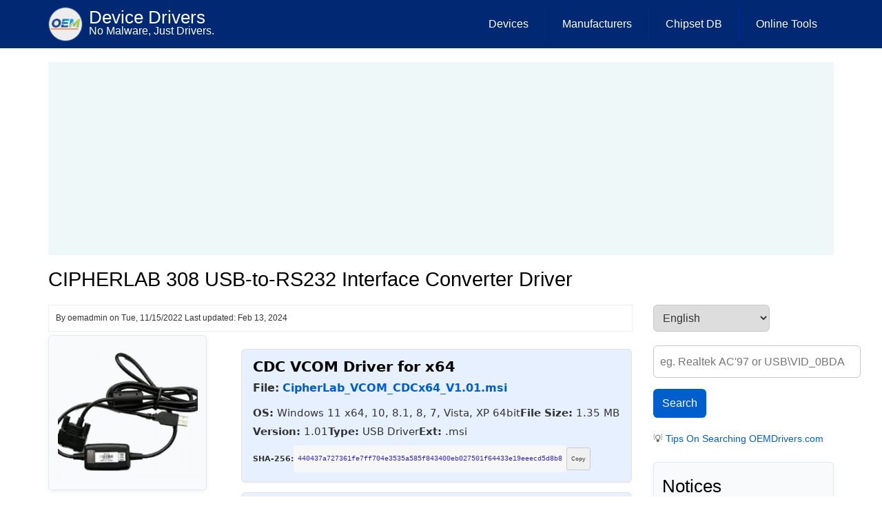

--- FILE ---
content_type: text/html; charset=UTF-8
request_url: https://oemdrivers.com/usb-cipherlab-308-usb-to-rs232
body_size: 9223
content:
<!DOCTYPE html>
<html lang="en" dir="ltr" prefix="og: https://ogp.me/ns#">
  <head>
    <meta charset="utf-8" />
<link rel="canonical" href="https://oemdrivers.com/usb-cipherlab-308-usb-to-rs232" />
<link rel="image_src" href="/sites/default/files/2022-11/usb-cipherlab-308-usb-to-rs232.webp" />
<meta property="og:image" content="http://oemdrivers.com/sites/default/files/2022-11/usb-cipherlab-308-usb-to-rs232.webp" />
<meta property="og:image:url" content="http://oemdrivers.com/sites/default/files/2022-11/usb-cipherlab-308-usb-to-rs232.webp" />
<meta name="MobileOptimized" content="width" />
<meta name="HandheldFriendly" content="true" />
<meta name="viewport" content="width=device-width, initial-scale=1.0" />
<link rel="icon" href="/sites/default/files/favicon3.ico" type="image/vnd.microsoft.icon" />
<link rel="alternate" hreflang="en" href="https://oemdrivers.com/usb-cipherlab-308-usb-to-rs232" />

    <title>CIPHERLAB 308 USB-to-RS232 Interface Converter Driver | Device Drivers</title>
    <link rel="stylesheet" media="all" href="/sites/default/files/css/css_emA7aqikOgHVm0BjYTEGNEeAKicacK3HXS1I74u4uK0.css?delta=0&amp;language=en&amp;theme=drupal8_zymphonies_theme&amp;include=eJx1jEsKwzAMBS_kRNvexvgjGlPJMpac4J6-aUqX2TwezDC5jxbo4d-T2ya1oHrbkBGiiKn10Fy-U54kMdCShJtUrKb3qnLoxliHOgpThvk4CmXsYIckIa-YrEj901w0yY59wlk-uWtCBL_8-v0LlfpSp1MNGWJQdHvBQ-HalSUPwg-Wrlha" />
<link rel="stylesheet" media="all" href="/sites/default/files/css/css_H6MSI-JhyTPBUTZOG7NIa37JcCPEtatn86tLNbjprF0.css?delta=1&amp;language=en&amp;theme=drupal8_zymphonies_theme&amp;include=eJx1jEsKwzAMBS_kRNvexvgjGlPJMpac4J6-aUqX2TwezDC5jxbo4d-T2ya1oHrbkBGiiKn10Fy-U54kMdCShJtUrKb3qnLoxliHOgpThvk4CmXsYIckIa-YrEj901w0yY59wlk-uWtCBL_8-v0LlfpSp1MNGWJQdHvBQ-HalSUPwg-Wrlha" />

    	
	<link rel="apple-touch-icon" sizes="180x180" href="/apple-touch-icon.png">
<link rel="icon" type="image/png" sizes="32x32" href="/favicon-32x32.png">
<link rel="icon" type="image/png" sizes="16x16" href="/favicon-16x16.png">
<link rel="manifest" href="/site.webmanifest">
  </head>
  <body onselectstart="return false" oncontextmenu="return false" class="path-node page-node-type-driver-page">
    <a href="#main-content" class="visually-hidden focusable skip-link">
      Skip to main content
    </a>
    
      <div class="dialog-off-canvas-main-canvas" data-off-canvas-main-canvas>
    

<!-- Header and Navbar -->
<header class="main-header">
  <nav class="navbar navbar-default" role="navigation">
    <div class="container">
      <div class="row">
      <div class="navbar-header col-md-3">
        <button type="button" class="navbar-toggle" data-toggle="collapse" data-target="#main-navigation">
          <span class="sr-only">Toggle navigation</span>
          <span class="icon-bar"></span>
          <span class="icon-bar"></span>
          <span class="icon-bar"></span>
        </button>
                    <div class="region region-header">
    <div id="block-drupal8-zymphonies-theme-branding" class="site-branding block block-system block-system-branding-block">
  
    
        <div class="brand logo">
      <a href="/" title="Home" rel="home" class="site-branding__logo">
        <img src="/sites/default/files/oemdl3-logo.png" alt="Home" />
      </a>
    </div>
        <div class="brand site-name">
              <div class="site-branding__name">
          <a href="/" title="Home" rel="home">Device Drivers</a>
        </div>
                    <div class="site-branding__slogan">No Malware, Just Drivers.</div>
          </div>
  </div>

  </div>

              </div>

      <!-- Navigation -->
      <div class="col-md-9">
                    <div class="region region-primary-menu">
    <nav role="navigation" aria-labelledby="block-drupal8-zymphonies-theme-main-menu-menu" id="block-drupal8-zymphonies-theme-main-menu">
            
  <h2 class="visually-hidden" id="block-drupal8-zymphonies-theme-main-menu-menu">Main Menu</h2>
  

        
              <ul class="sm menu-base-theme" id="main-menu"  class="menu nav navbar-nav">
                      <li>
        <a href="/devices" title="Drivers by Device" data-drupal-link-system-path="devices">Devices</a>
                  </li>
                  <li>
        <a href="/manufacturer" title="Drivers by Manufactures" data-drupal-link-system-path="manufacturer">Manufacturers</a>
                  </li>
                  <li>
        <a href="/chipset" title="Chipset Drivers" data-drupal-link-system-path="chipset">Chipset DB</a>
                  </li>
                  <li>
        <a href="/online-tools" title="Online Tools to Test Webcam, Sound, Keyboard and Microphone" data-drupal-link-system-path="node/7140">Online Tools</a>
                  </li>
        </ul>
  


  </nav>

  </div>

              
      </div>
      <!--End Navigation -->

      </div>
    </div>
  </nav>

  
</header>
<!--End Header & Navbar -->


<!--Highlighted-->
  <!--End Highlighted-->


<!-- Start Top Widget -->
<!--End Top Widget -->


<!-- Page Title -->
  <div id="page-title">
    <div id="page-title-inner">
      <!-- start: Container -->
      <div class="container">
          <div class="region region-page-title">
    <div id="block-oemdriversabovecontent" class="block block-block-content block-block-contenta432246a-60a8-4730-9aed-27bc4c7bf924">
  
    
      
            <div class="field field--name-body field--type-text-with-summary field--label-hidden field__item"><div class="custom-block-728-280">
<script async src="https://pagead2.googlesyndication.com/pagead/js/adsbygoogle.js?client=ca-pub-2687997673863960"
     crossorigin="anonymous"></script>
<!-- OEMDrivers (top) -->
<ins class="adsbygoogle"
     style="display:block"
     data-ad-client="ca-pub-2687997673863960"
     data-ad-slot="2144700190"
     data-ad-format="auto"
     data-full-width-responsive="true"></ins>
<script>
     (adsbygoogle = window.adsbygoogle || []).push({});
</script>

</div>


</div>
      
  </div>
<div id="block-drupal8-zymphonies-theme-page-title" class="block block-core block-page-title-block">
  
    
      
  <h1>
<span>CIPHERLAB 308 USB-to-RS232 Interface Converter Driver</span>
</h1>


  </div>

  </div>

      </div>
    </div>
  </div>
<!-- End Page Title -- >


<!-- layout -->
<div id="wrapper">
  <!-- start: Container -->
  <div class="container">
    
    <!--Content top-->
          <!--End Content top-->
    
    <!--start:content -->
    <div class="row">
      <div class="col-md-12"></div>
    </div>

    <div class="row layout">
      <!--- Start Left SideBar -->
            <!---End Right SideBar -->

      <!--- Start content -->
              <div class="content_layout">
          <div class=col-md-9>
              <div class="region region-content">
    <div data-drupal-messages-fallback class="hidden"></div><div id="block-drupal8-zymphonies-theme-content" class="block block-system block-system-main-block">
  
    
      <article data-history-node-id="3064" class="node node--type-driver-page node--promoted node--view-mode-full">

  
    

      <footer class="comment-submitted">
      <div class="node__submitted">
    By  
<span><span>oemadmin</span></span>
 on 
<span><time datetime="2022-11-15T17:49:02+00:00" title="Tuesday, November 15, 2022 - 17:49">Tue, 11/15/2022</time>
</span>
 Last updated: Feb 13, 2024        
      </div>
    </footer>
  
  <div class="node__content">
      <div class="layout layout--twocol-section layout--twocol-section--33-67">

          <div  class="layout__region layout__region--first">
        <div class="block block-layout-builder block-field-blocknodedriver-pagefield-device-image-">
  
    
      
            <div class="field field--name-field-device-image- field--type-image field--label-hidden field__item">  <img loading="eager" src="/sites/default/files/styles/medium/public/2022-11/usb-cipherlab-308-usb-to-rs232.webp?itok=f0bqalIC" width="220" height="220" alt="CIPHERLAB 308 USB-to-RS232 Interface Converter Driver" />


</div>
      
  </div>
<div class="block block-layout-builder block-field-blocknodedriver-pagefield-device">
  
    
      
  <div class="field field--name-field-device field--type-entity-reference field--label-above">
    <div class="field__label">Device</div>
          <div class="field__items">
              <div class="field__item"><a href="/port-device" hreflang="en">Port Devices</a></div>
              </div>
      </div>

  </div>
<div class="block block-layout-builder block-field-blocknodedriver-pagefield-manufacturer">
  
    
      
  </div>
<div class="block block-layout-builder block-field-blocknodedriver-pagefield-model-no-">
  
    
      
  <div class="field field--name-field-model-no- field--type-string field--label-above">
    <div class="field__label">Model No.</div>
          <div class="field__items">
              <div class="field__item">CIPHERLAB 308</div>
              </div>
      </div>

  </div>
<div class="block block-layout-builder block-field-blocknodedriver-pagefield-also-known-as-">
  
    
      
  <div class="field field--name-field-also-known-as- field--type-string field--label-above">
    <div class="field__label">Also Known As</div>
          <div class="field__items">
              <div class="field__item">USB VCOM Cable Drivers For 8200/8400/8700</div>
          <div class="field__item">cipherlab 8000 driver</div>
          <div class="field__item">chiperlab 8000</div>
              </div>
      </div>

  </div>
<div class="block block-layout-builder block-field-blocknodedriver-pagefield-interface">
  
    
      
  <div class="field field--name-field-interface field--type-entity-reference field--label-above">
    <div class="field__label">Interface/port(s)</div>
          <div class="field__items">
              <div class="field__item"><a href="/usb-type-a" hreflang="en">USB Type A</a></div>
          <div class="field__item"><a href="/rs-232" hreflang="en">RS-232 (DB9)</a></div>
          <div class="field__item"><a href="/8p8c-modular-connector" hreflang="en">8P8C modular connector (RJ45)</a></div>
              </div>
      </div>

  </div>
<div class="block block-block-content block-block-content7d4ad25a-a4cb-4537-a4c3-c922ea822317">
  
    
      
            <div class="field field--name-body field--type-text-with-summary field--label-hidden field__item"><div class="custom-block-250-250">
<script async src="https://pagead2.googlesyndication.com/pagead/js/adsbygoogle.js?client=ca-pub-2687997673863960"
     crossorigin="anonymous"></script>
<!-- OEMDrivers left side of Article. -->
<ins class="adsbygoogle"
     style="display:inline-block;width:250px;height:250px"
     data-ad-client="ca-pub-2687997673863960"
     data-ad-slot="4757095637"></ins>
<script>
     (adsbygoogle = window.adsbygoogle || []).push({});
</script>
</div>
</div>
      
  </div>
<div class="block block-layout-builder block-field-blocknodedriver-pagefield-os">
  
    
      
  <div class="field field--name-field-os field--type-entity-reference field--label-above">
    <div class="field__label">Operating System(s)</div>
          <div class="field__items">
              <div class="field__item"><a href="/windows-11-x64" hreflang="en">Windows 11 x64</a></div>
          <div class="field__item"><a href="/windows-10-64bit" hreflang="en">Windows 10 x64</a></div>
          <div class="field__item"><a href="/windows-10-drivers-download" hreflang="en">Windows 10 x86</a></div>
          <div class="field__item"><a href="/windows-8-1-64bit" hreflang="en">Windows 8.1 64bit</a></div>
          <div class="field__item"><a href="/windows-8-1-32bit" hreflang="en">Windows 8.1 32bit</a></div>
          <div class="field__item"><a href="/windows-8" hreflang="en">Windows 8 64bit</a></div>
          <div class="field__item"><a href="/windows-8-32bit" hreflang="en">Windows 8 32bit</a></div>
          <div class="field__item"><a href="/windows-7-64bit" hreflang="en">Windows 7 64bit</a></div>
          <div class="field__item"><a href="/windows-7" hreflang="en">Windows 7 32bit</a></div>
          <div class="field__item"><a href="/windows-vista-x64" hreflang="en">Windows Vista x64</a></div>
          <div class="field__item"><a href="/windows-vista" hreflang="en">Windows Vista x86</a></div>
          <div class="field__item"><a href="/windows-xp-x64" hreflang="en">Windows XP x64 Edition</a></div>
          <div class="field__item"><a href="/windows-xp" hreflang="en">Windows XP 32bit</a></div>
          <div class="field__item"><a href="/windows-2000" hreflang="en">Windows 2000</a></div>
              </div>
      </div>

  </div>

      </div>
    
          <div  class="layout__region layout__region--second">
        <div class="block block-layout-builder block-field-blocknodedriver-pagefield-m">
  
    
      
            <div class="field field--name-field-m field--type-text field--label-hidden field__item"><script> var loader_driver = "usb-cipherlab-308-usb-to-rs232" </script></div>
      
  </div>
<div class="block block-block-content block-block-content277e1d9b-624b-49e2-8170-243b8512dc5b">
  
    
      
            <div class="field field--name-body field--type-text-with-summary field--label-hidden field__item"><script>
// ONLY RUN if loader_driver has a value
if (typeof loader_driver !== "undefined" && loader_driver) {

  const xmlUrl = `https://drv.oemdrivers.com/${loader_driver}/${loader_driver}_dl.xml`;

  // Shorten filename helper
  function shortenFileName(name, maxLength = 35, tailLength = 5) {
    if (name.length <= maxLength) return name;
    const headLength = maxLength - tailLength - 3;
    return name.slice(0, headLength) + "..." + name.slice(-tailLength);
  }

  fetch(xmlUrl)
    .then(r => {
      if (!r.ok) throw new Error("Failed to load XML");
      return r.text();
    })
    .then(xmlText => {
      const xml = new DOMParser().parseFromString(xmlText, "application/xml");
      const files = xml.querySelectorAll("file");
      const container = document.getElementById("driver-info");

      if (!files.length) {
        container.innerHTML = "<p>No drivers found.</p>";
        return;
      }

      container.innerHTML = [...files].map((file, index) => {
        const get = tag => file.querySelector(tag)?.textContent || "N/A";

        const rawFile = get("driver_file");

        // Full file URL
        const fileUrl = rawFile.startsWith("http")
          ? rawFile
          : `https://drv.oemdrivers.com/${loader_driver}/${rawFile.replace(/^\.?\//, "")}`;

        // Filename handling
        const fullName = rawFile.substring(rawFile.lastIndexOf("/") + 1);
        const displayName = shortenFileName(fullName);

        const shaId = `sha-${index}`;

        return `
          <div class="driver-card">
            <h2>${get("driver_desc")}</h2>

            <p class="driver-file">
              <strong>File:</strong>
              <a href="${fileUrl}" target="_blank" rel="noopener" title="${fullName}">
                ${displayName}
              </a>
            </p>

            <div class="driver-meta">
              <span><strong>OS:</strong> ${get("os")}</span>
              <span><strong>File Size:</strong> ${get("size")}</span>
              <span><strong>Version:</strong> ${get("ver")}</span>
              <span><strong>Type:</strong> ${get("file_type")}</span>
              <span><strong>Ext:</strong> .${get("file_ext")}</span>
            </div>

            <div class="driver-sha">
              <strong>SHA-256:</strong>
              <code id="${shaId}">${get("sha256")}</code>
              <button class="copy-btn"
                onclick="navigator.clipboard.writeText(document.getElementById('${shaId}').innerText)">
                Copy
              </button>
            </div>
          </div>
        `;
      }).join("");
    })
    .catch(() => {
      document.getElementById("driver-info").innerHTML =
        "<p>Driver information could not be loaded.</p>";
    });

}
</script>

<div id="driver-info"></div></div>
      
  </div>

      </div>
    
  </div>
  <div class="layout layout--onecol">
    <div  class="layout__region layout__region--content">
      <div class="block block-layout-builder block-field-blocknodedriver-pagefield-device-id">
  
    
      
  <div class="field field--name-field-device-id field--type-entity-reference field--label-above">
    <div class="field__label">HWID(s)</div>
          <div class="field__items">
              <div class="field__item"><a href="/devid/usb-vid_0745-pid_0001" hreflang="en">USB\VID_0745&amp;PID_0001</a></div>
              </div>
      </div>

  </div>

    </div>
  </div>
  <div class="layout layout--onecol">
    <div  class="layout__region layout__region--content">
      
    </div>
  </div>

  </div>

</article>

  </div>
<div id="block-drupal8-zymphonies-theme-getresources" class="block block-block-content block-block-content277e1d9b-624b-49e2-8170-243b8512dc5b">
  
    
      
            <div class="field field--name-body field--type-text-with-summary field--label-hidden field__item"><script>
// ONLY RUN if loader_driver has a value
if (typeof loader_driver !== "undefined" && loader_driver) {

  const xmlUrl = `https://drv.oemdrivers.com/${loader_driver}/${loader_driver}_dl.xml`;

  // Shorten filename helper
  function shortenFileName(name, maxLength = 35, tailLength = 5) {
    if (name.length <= maxLength) return name;
    const headLength = maxLength - tailLength - 3;
    return name.slice(0, headLength) + "..." + name.slice(-tailLength);
  }

  fetch(xmlUrl)
    .then(r => {
      if (!r.ok) throw new Error("Failed to load XML");
      return r.text();
    })
    .then(xmlText => {
      const xml = new DOMParser().parseFromString(xmlText, "application/xml");
      const files = xml.querySelectorAll("file");
      const container = document.getElementById("driver-info");

      if (!files.length) {
        container.innerHTML = "<p>No drivers found.</p>";
        return;
      }

      container.innerHTML = [...files].map((file, index) => {
        const get = tag => file.querySelector(tag)?.textContent || "N/A";

        const rawFile = get("driver_file");

        // Full file URL
        const fileUrl = rawFile.startsWith("http")
          ? rawFile
          : `https://drv.oemdrivers.com/${loader_driver}/${rawFile.replace(/^\.?\//, "")}`;

        // Filename handling
        const fullName = rawFile.substring(rawFile.lastIndexOf("/") + 1);
        const displayName = shortenFileName(fullName);

        const shaId = `sha-${index}`;

        return `
          <div class="driver-card">
            <h2>${get("driver_desc")}</h2>

            <p class="driver-file">
              <strong>File:</strong>
              <a href="${fileUrl}" target="_blank" rel="noopener" title="${fullName}">
                ${displayName}
              </a>
            </p>

            <div class="driver-meta">
              <span><strong>OS:</strong> ${get("os")}</span>
              <span><strong>File Size:</strong> ${get("size")}</span>
              <span><strong>Version:</strong> ${get("ver")}</span>
              <span><strong>Type:</strong> ${get("file_type")}</span>
              <span><strong>Ext:</strong> .${get("file_ext")}</span>
            </div>

            <div class="driver-sha">
              <strong>SHA-256:</strong>
              <code id="${shaId}">${get("sha256")}</code>
              <button class="copy-btn"
                onclick="navigator.clipboard.writeText(document.getElementById('${shaId}').innerText)">
                Copy
              </button>
            </div>
          </div>
        `;
      }).join("");
    })
    .catch(() => {
      document.getElementById("driver-info").innerHTML =
        "<p>Driver information could not be loaded.</p>";
    });

}
</script>

<div id="driver-info"></div></div>
      
  </div>
<div id="block-oemdriversbelowcontent" class="block block-block-content block-block-content9435b47b-27cd-4f01-93e4-08f386996294">
  
    
      
            <div class="field field--name-body field--type-text-with-summary field--label-hidden field__item"><div class="custom-block-250-250">
<script async src="https://pagead2.googlesyndication.com/pagead/js/adsbygoogle.js?client=ca-pub-2687997673863960"
     crossorigin="anonymous"></script>
<!-- OEMDrivers (bottom) -->
<ins class="adsbygoogle"
     style="display:block"
     data-ad-client="ca-pub-2687997673863960"
     data-ad-slot="5530737829"
     data-ad-format="auto"></ins>
<script>
     (adsbygoogle = window.adsbygoogle || []).push({});
</script>
</div></div>
      
  </div>

  </div>

          </div>
        </div>
            <!---End content -->

      <!--- Start Right SideBar -->
              <div class="sidebar">
          <div class=col-md-3>
              <div class="region region-sidebar-second">
    <div id="block-gtranslate" class="block block-gtranslate block-gtranslate-block">
  
    
      
<div class="gtranslate_wrapper"></div><script>window.gtranslateSettings = {"switcher_horizontal_position":"right","switcher_vertical_position":"top","horizontal_position":"inline","vertical_position":"inline","float_switcher_open_direction":"top","switcher_open_direction":"bottom","default_language":"en","native_language_names":1,"detect_browser_language":0,"add_new_line":1,"select_language_label":"Select Language","flag_size":24,"flag_style":"3d","globe_size":40,"alt_flags":{"en":"usa","pt":"brazil"},"wrapper_selector":".gtranslate_wrapper","url_structure":"none","custom_domains":null,"languages":["en","ar","bg","zh-CN","zh-TW","cs","da","nl","fr","de","el","hi","it","ja","ko","no","pl","pt","ro","ru","es","sv","tl","iw","id","sr","sk","uk","hu","haw"],"custom_css":""}</script><script>(function(){var js = document.createElement('script');js.setAttribute('src', '/sites/default/modules/gtranslate/js/dropdown.js');js.setAttribute('data-gt-orig-url', '/usb-cipherlab-308-usb-to-rs232');js.setAttribute('data-gt-orig-domain', 'oemdrivers.com');document.body.appendChild(js);})();</script>
  </div>
<div class="views-element-container block block-views block-views-blocknew-site-search-block-1" id="block-views-block-new-site-search-block-1">
  
    
      <div><div class="js-view-dom-id-6239a85744c264cd36e7636fb027f7afea829c3210a9afdf69c36d5db18fa6c0">
  
  
  

  
  <form class="views-exposed-form" data-drupal-selector="views-exposed-form-new-site-search-block-1" action="/find" method="get" id="views-exposed-form-new-site-search-block-1" accept-charset="UTF-8">
  <div class="js-form-item form-item js-form-type-textfield form-item-qd js-form-item-qd form-no-label">
        <input placeholder="eg. Realtek AC&#039;97 or USB\VID_0BDA" data-drupal-selector="edit-qd" type="text" id="edit-qd" name="qd" value="" size="30" maxlength="100" class="form-text" />

        </div>
<div data-drupal-selector="edit-actions" class="form-actions js-form-wrapper form-wrapper" id="edit-actions"><input data-drupal-selector="edit-submit-new-site-search" type="submit" id="edit-submit-new-site-search" value="Search" class="button js-form-submit form-submit" />
</div>


</form>

  

    

  
  

      <footer>
      <small>💡<a href="https://oemdrivers.com/tips-on-searching-oemdrivers-via-hwid"> Tips On Searching OEMDrivers.com</a></small>
    </footer>
  
  
</div>
</div>

  </div>
<div id="block-drupal8-zymphonies-theme-notice" class="block block-block-content block-block-content3aedee10-e8e4-4335-a64e-93e824211a47">
  
      <h2>Notices</h2>
    
      
            <div class="field field--name-body field--type-text-with-summary field--label-hidden field__item"><p>🕹️ Retro Games Online: <a href="https://gameyak.com/" rel="nofollow">gameyak.com</a></p><p>__________________________</p><p>After many requests we finally have put up a reddit page, please join us at <a href="https://www.reddit.com/r/oemdrivers/" target="_blank" rel="nofollow">r/oemdrivers</a></p></div>
      
  </div>
<div id="block-drupal8-zymphonies-theme-mostrecentpoll" class="block block-poll block-poll-recent-block">
  
      <h2>Poll: Which driver causes you the most trouble?</h2>
    
      <div class="poll viewmode-block">
  <form class="poll-view-form-11 poll-view-form" data-drupal-selector="poll-view-form-11" action="/poll/11?destination=/usb-cipherlab-308-usb-to-rs232" method="post" id="poll-view-form-11" accept-charset="UTF-8">
  
<div class="poll">
  <div class="vote-form">
    
    <fieldset data-drupal-selector="edit-choice" id="edit-choice--wrapper" class="fieldgroup form-composite js-form-item form-item js-form-wrapper form-wrapper">
      <legend>
    <span class="visually-hidden fieldset-legend">Choices</span>
  </legend>
  <div class="fieldset-wrapper">
                <div id="edit-choice"><div class="js-form-item form-item js-form-type-radio form-item-choice js-form-item-choice">
        <input data-drupal-selector="edit-choice-45" type="radio" id="edit-choice-45" name="choice" value="45" class="form-radio" />

        <label for="edit-choice-45" class="option">Graphics (NVIDIA / AMD / Intel)</label>
      </div>
<div class="js-form-item form-item js-form-type-radio form-item-choice js-form-item-choice">
        <input data-drupal-selector="edit-choice-46" type="radio" id="edit-choice-46" name="choice" value="46" class="form-radio" />

        <label for="edit-choice-46" class="option">Audio (Realtek)</label>
      </div>
<div class="js-form-item form-item js-form-type-radio form-item-choice js-form-item-choice">
        <input data-drupal-selector="edit-choice-47" type="radio" id="edit-choice-47" name="choice" value="47" class="form-radio" />

        <label for="edit-choice-47" class="option">Network (Wi-Fi / Ethernet / Bluetooth)</label>
      </div>
<div class="js-form-item form-item js-form-type-radio form-item-choice js-form-item-choice">
        <input data-drupal-selector="edit-choice-48" type="radio" id="edit-choice-48" name="choice" value="48" class="form-radio" />

        <label for="edit-choice-48" class="option">USB / Serial / Chipset</label>
      </div>
</div>

          </div>
</fieldset>


    <div data-drupal-selector="edit-actions" class="form-actions js-form-wrapper form-wrapper" id="edit-actions--2"><input data-drupal-selector="edit-vote-11" type="submit" id="edit-vote--11" name="op" value="Vote" class="button button--primary js-form-submit form-submit" />
</div>

  </div>
<input autocomplete="off" data-drupal-selector="form-8ajmgw2reoq8rgsxjdzpbsnjebaqindunbzghy3sfhm" type="hidden" name="form_build_id" value="form-8ajMGw2rEOQ8rgSXjDzPbSnJebaQindunbZGhY3sFHM" />
<input data-drupal-selector="edit-poll-view-form-11" type="hidden" name="form_id" value="poll_view_form_11" />

</div>

</form>
</div>

  </div>
<div id="block-drupal8-zymphonies-theme-adsenseoemdriversleftofarticle250x250" class="block block-block-content block-block-content7d4ad25a-a4cb-4537-a4c3-c922ea822317">
  
    
      
            <div class="field field--name-body field--type-text-with-summary field--label-hidden field__item"><div class="custom-block-250-250">
<script async src="https://pagead2.googlesyndication.com/pagead/js/adsbygoogle.js?client=ca-pub-2687997673863960"
     crossorigin="anonymous"></script>
<!-- OEMDrivers left side of Article. -->
<ins class="adsbygoogle"
     style="display:inline-block;width:250px;height:250px"
     data-ad-client="ca-pub-2687997673863960"
     data-ad-slot="4757095637"></ins>
<script>
     (adsbygoogle = window.adsbygoogle || []).push({});
</script>
</div>
</div>
      
  </div>
<div id="block-drupal8-zymphonies-theme-amazondeals" class="block block-block-content block-block-content791167f6-9681-47d7-943f-cb4c3eb2bb42">
  
    
      
            <div class="field field--name-body field--type-text-with-summary field--label-hidden field__item"><div class="custom-block-250-250">
<script async src="https://pagead2.googlesyndication.com/pagead/js/adsbygoogle.js?client=ca-pub-2687997673863960"
     crossorigin="anonymous"></script>
<!-- OEMDrivers left side of Article. -->
<ins class="adsbygoogle"
     style="display:block"
     data-ad-client="ca-pub-2687997673863960"
     data-ad-slot="4757095637"
     data-ad-format="auto"
     data-full-width-responsive="true"></ins>
<script>
     (adsbygoogle = window.adsbygoogle || []).push({});
</script>
</div></div>
      
  </div>
<div id="block-adblockerdetectorgoogle" class="block block-block-content block-block-contentb8f49e96-e7f6-457b-b1ba-ad3915ca5a68">
  
    
      
            <div class="field field--name-body field--type-text-with-summary field--label-hidden field__item"><script async src="https://fundingchoicesmessages.google.com/i/pub-2687997673863960?ers=1" nonce="1M4UMXwvG8mIsxG7pGP2OA"></script><script nonce="1M4UMXwvG8mIsxG7pGP2OA">(function() {function signalGooglefcPresent() {if (!window.frames['googlefcPresent']) {if (document.body) {const iframe = document.createElement('iframe'); iframe.style = 'width: 0; height: 0; border: none; z-index: -1000; left: -1000px; top: -1000px;'; iframe.style.display = 'none'; iframe.name = 'googlefcPresent'; document.body.appendChild(iframe);} else {setTimeout(signalGooglefcPresent, 0);}}}signalGooglefcPresent();})();</script></div>
      
  </div>

  </div>

          </div>
        </div>
            <!---End Right SideBar -->
      
    </div>
    <!--End Content -->

    <!--Start Content Bottom-->
        <!--End Content Bottom-->
  </div>
</div>
<!-- End layout -->


<!-- Start Middle Widget -->
<!--End Top Widget -->


<!-- Start bottom -->
<!--End Bottom -->


<!-- start: Footer -->
  <div class="footerwidget">
    <div class="container">
      
      <div class="row">
        
        <!-- Start Footer First Region -->
        <div class = col-md-12>
                        <div class="region region-footer-first">
    <div id="block-socialdiscord" class="block block-block-content block-block-content1774fdae-0ed6-4866-a733-c4944951ade0">
  
    
      
            <div class="field field--name-body field--type-text-with-summary field--label-hidden field__item"><p class="social-icons"><a href="https://discord.gg/uSWqj6GeBM" target="_blank"><img src="/sites/default/files/discord-logo.webp" alt="OEMDrivers Discord" width="32" height="24" loading="lazy"> </a><a href="https://www.reddit.com/r/oemdrivers/" target="_blank"><img src="/sites/default/files/reddit.webp" alt="OEMDrivers Reddit" width="32" height="32" loading="lazy"> </a><a href="https://x.com/oemdrivers" target="_blank"><img src="/sites/default/files/x-logo.webp" alt="OEMDrivers X" width="32" height="32" loading="lazy"> </a><a href="https://www.instagram.com/oemdriverscom" target="_blank"><img src="/sites/default/files/instagram-logo.webp" alt="OEMDrivers Instagram" width="32" height="32" loading="lazy"> </a><a href="https://www.facebook.com/oemdrivers" target="_blank"><img src="/sites/default/files/facebook.webp" alt="OEMDrivers Facebook" width="32" height="32" loading="lazy"> </a><a href="https://www.youtube.com/@oemdrivers" target="_blank"><img src="/sites/default/files/youtube-logo.webp" alt="OEMDrivers YouTube" width="32" height="32" loading="lazy">&nbsp;</a></p></div>
      
  </div>
<div id="block-drupal8-zymphonies-theme-footertext2023" class="block block-block-content block-block-content4ce17e91-e73c-4004-93e8-cdaf2fb00aa3">
  
    
      
            <div class="field field--name-body field--type-text-with-summary field--label-hidden field__item"><p>All other trademarks, logos and brand names shown on this website other than stated are the sole property of their respective companies and are not owned by oemdrivers.com. Information on the oemdrivers.com may not be duplicated without permission. oemdrivers.com is not responsible for any damages or losses that may arise from incorrect driver installation. Only install drivers if you are qualified to do so.</p><p><a href="/about" rel="nofollow">About</a> - <a href="/terms-of-use" rel="nofollow">Terms of Use</a> - <a href="/privacy-policy.html" rel="nofollow">Privacy Policy &amp; Cookies</a> - <a href="/copyright.html" rel="nofollow">Copyright Policy</a> - <a href="/contact-us" rel="nofollow">Contact</a> - ©2018 - 2026 &nbsp;WONTEK LLC</p></div>
      
  </div>
<div id="block-statcounter-2" class="block block-block-content block-block-contentd5e8d10b-7b12-466a-8101-adc874d4e91e">
  
    
      
            <div class="field field--name-body field--type-text-with-summary field--label-hidden field__item"><!-- Default Statcounter code for OEMDrivers
https://oemdrivers.com/ -->
<script type="text/javascript">
var sc_project=11850197; 
var sc_invisible=1; 
var sc_security="f8746a58"; 
</script>
<script type="text/javascript" src="https://www.statcounter.com/counter/counter.js" async></script>
<noscript><div class="statcounter"><a title="Web Analytics" href="http://statcounter.com/" target="_blank"><img class="statcounter" src="//c.statcounter.com/11850197/0/f8746a58/1/" alt="Web
Analytics"></a></div></noscript>
<!-- End of Statcounter Code --></div>
      
  </div>
<div id="block-googleanalytics-2" class="block block-block-content block-block-content7ab152d0-89b5-44ce-81fb-f9f90e191357">
  
    
      
            <div class="field field--name-body field--type-text-with-summary field--label-hidden field__item"><script async src="https://www.googletagmanager.com/gtag/js?id=UA-123160548-2"></script>
<script>
  window.dataLayer = window.dataLayer || [];
  function gtag(){dataLayer.push(arguments);}
  gtag('js', new Date());

  gtag('config', 'UA-123160548-2');
</script>
</div>
      
  </div>

  </div>

                  </div>
        <!-- End Footer First Region -->

        <!-- Start Footer Second Region -->
        <div class = col-md-12>
                  </div>
        <!-- End Footer Second Region -->

        <!-- Start Footer third Region -->
        <div class = >
                  </div>
        <!-- End Footer Third Region -->
      </div>
    </div>
  </div>
<!--End Footer -->


<!-- Start Footer Menu -->
<!-- End Footer Menu -->




<!-- Google map -->
<!-- End Google map -->
  </div>

    
    <script type="application/json" data-drupal-selector="drupal-settings-json">{"path":{"baseUrl":"\/","pathPrefix":"","currentPath":"node\/3064","currentPathIsAdmin":false,"isFront":false,"currentLanguage":"en"},"pluralDelimiter":"\u0003","suppressDeprecationErrors":true,"ajaxPageState":{"libraries":"[base64]","theme":"drupal8_zymphonies_theme","theme_token":null},"ajaxTrustedUrl":{"\/poll\/11?destination=\/usb-cipherlab-308-usb-to-rs232":true,"\/poll\/11?ajax_form=1\u0026view_mode=block":true,"\/find":true},"copyprevention":{"body":{"selectstart":"selectstart","contextmenu":"contextmenu"},"images":[],"images_min_dimension":150,"transparentgif":"http:\/\/oemdrivers.com\/sites\/default\/modules\/copyprevention\/transparent.gif"},"ajax":{"edit-vote--11":{"callback":"::ajaxReplaceForm","url":"\/poll\/11?ajax_form=1\u0026view_mode=block","event":"mousedown","keypress":true,"prevent":"click","httpMethod":"POST","dialogType":"ajax","submit":{"_triggering_element_name":"op","_triggering_element_value":"Vote"}}},"user":{"uid":0,"permissionsHash":"70bc455decaab37c8e526719f4f227ca9fcd082eef6eab772b9bc7f1c178cdd0"}}</script>
<script src="/sites/default/files/js/js_L5Z3ZVyeZPG27A0K1RHGZ-xmQDonMOk_4BtJ1aHdGyk.js?scope=footer&amp;delta=0&amp;language=en&amp;theme=drupal8_zymphonies_theme&amp;include=eJx1zUEOwjAMBdELlWbLbSo3GBoU-xvbQQqnhy2LLkd60lTYNOc3azZoqX-5VDiXpsmu1Nfna7DP9Q6X5ebDqF-3zxQ7oI1jy4OFyw5kpJOdk0fHTv1SIQb9neKchpCnsI74AqSJRCI"></script>

  <script defer src="https://static.cloudflareinsights.com/beacon.min.js/vcd15cbe7772f49c399c6a5babf22c1241717689176015" integrity="sha512-ZpsOmlRQV6y907TI0dKBHq9Md29nnaEIPlkf84rnaERnq6zvWvPUqr2ft8M1aS28oN72PdrCzSjY4U6VaAw1EQ==" data-cf-beacon='{"version":"2024.11.0","token":"a4a92bef11024f33a0455c8170b7bea7","r":1,"server_timing":{"name":{"cfCacheStatus":true,"cfEdge":true,"cfExtPri":true,"cfL4":true,"cfOrigin":true,"cfSpeedBrain":true},"location_startswith":null}}' crossorigin="anonymous"></script>
<script>(function(){function c(){var b=a.contentDocument||a.contentWindow.document;if(b){var d=b.createElement('script');d.innerHTML="window.__CF$cv$params={r:'9c38869288a05aae',t:'MTc2OTM1MjAyNg=='};var a=document.createElement('script');a.src='/cdn-cgi/challenge-platform/scripts/jsd/main.js';document.getElementsByTagName('head')[0].appendChild(a);";b.getElementsByTagName('head')[0].appendChild(d)}}if(document.body){var a=document.createElement('iframe');a.height=1;a.width=1;a.style.position='absolute';a.style.top=0;a.style.left=0;a.style.border='none';a.style.visibility='hidden';document.body.appendChild(a);if('loading'!==document.readyState)c();else if(window.addEventListener)document.addEventListener('DOMContentLoaded',c);else{var e=document.onreadystatechange||function(){};document.onreadystatechange=function(b){e(b);'loading'!==document.readyState&&(document.onreadystatechange=e,c())}}}})();</script></body>
</html>


--- FILE ---
content_type: text/html; charset=utf-8
request_url: https://www.google.com/recaptcha/api2/aframe
body_size: 184
content:
<!DOCTYPE HTML><html><head><meta http-equiv="content-type" content="text/html; charset=UTF-8"></head><body><script nonce="PzfCA7lVgZy5dg6k9mUUnQ">/** Anti-fraud and anti-abuse applications only. See google.com/recaptcha */ try{var clients={'sodar':'https://pagead2.googlesyndication.com/pagead/sodar?'};window.addEventListener("message",function(a){try{if(a.source===window.parent){var b=JSON.parse(a.data);var c=clients[b['id']];if(c){var d=document.createElement('img');d.src=c+b['params']+'&rc='+(localStorage.getItem("rc::a")?sessionStorage.getItem("rc::b"):"");window.document.body.appendChild(d);sessionStorage.setItem("rc::e",parseInt(sessionStorage.getItem("rc::e")||0)+1);localStorage.setItem("rc::h",'1769352029552');}}}catch(b){}});window.parent.postMessage("_grecaptcha_ready", "*");}catch(b){}</script></body></html>

--- FILE ---
content_type: application/xml
request_url: https://drv.oemdrivers.com/usb-cipherlab-308-usb-to-rs232/usb-cipherlab-308-usb-to-rs232_dl.xml
body_size: -163
content:
<files>
	<file>
		<driver_file>CipherLab_VCOM_CDCx64_V1.01.msi</driver_file>
		<driver_desc>CDC VCOM Driver for x64</driver_desc>
		<size>1.35 MB</size>
		<os>Windows 11 x64, 10, 8.1, 8, 7, Vista, XP 64bit</os>
		<ver>1.01</ver>
		<file_ext>msi</file_ext>
		<file_type>USB Driver</file_type>
	<sha256>440437a727361fe7ff704e3535a585f843400eb027501f64433e19eeecd5d8b8</sha256></file>
	<file>
		<driver_file>CipherLab_VCOM_CDCx86_V1.01.msi</driver_file>
		<driver_desc>CDC VCOM Driver for x64</driver_desc>
		<size>623 KB</size>
		<os>Windows 10, 8.1, 8, 7, Vista, XP, 2000 32bit</os>
		<ver>1.01</ver>
		<file_ext>msi</file_ext>
		<file_type>USB Driver</file_type>
	<sha256>9f3ede83d9e0258cf1ae1b2ec6838a8e29a65da92c8afc8c9d2daae56159221f</sha256></file>
	

</files>

--- FILE ---
content_type: application/xml
request_url: https://drv.oemdrivers.com/usb-cipherlab-308-usb-to-rs232/usb-cipherlab-308-usb-to-rs232_dl.xml
body_size: 91
content:
<files>
	<file>
		<driver_file>CipherLab_VCOM_CDCx64_V1.01.msi</driver_file>
		<driver_desc>CDC VCOM Driver for x64</driver_desc>
		<size>1.35 MB</size>
		<os>Windows 11 x64, 10, 8.1, 8, 7, Vista, XP 64bit</os>
		<ver>1.01</ver>
		<file_ext>msi</file_ext>
		<file_type>USB Driver</file_type>
	<sha256>440437a727361fe7ff704e3535a585f843400eb027501f64433e19eeecd5d8b8</sha256></file>
	<file>
		<driver_file>CipherLab_VCOM_CDCx86_V1.01.msi</driver_file>
		<driver_desc>CDC VCOM Driver for x64</driver_desc>
		<size>623 KB</size>
		<os>Windows 10, 8.1, 8, 7, Vista, XP, 2000 32bit</os>
		<ver>1.01</ver>
		<file_ext>msi</file_ext>
		<file_type>USB Driver</file_type>
	<sha256>9f3ede83d9e0258cf1ae1b2ec6838a8e29a65da92c8afc8c9d2daae56159221f</sha256></file>
	

</files>

--- FILE ---
content_type: application/javascript; charset=utf-8
request_url: https://fundingchoicesmessages.google.com/f/AGSKWxW5AXyqc6sTGNGqcfrbqG0fNeGQd6XkVb-CUBl2n3XG6OohGdlkVcs2X9jLWNDsqKsh1EufdMqhmhUts-aeJXKv0KQFvZFcFmq37WvNSq3IhCWqzyFYbVgTZFG2NQwNighSk3JqKAIoIiPpnkemSEuhv8UxHKb3S6F0wYEWf_njJBHd59Q5BlWaq4EQ/_/rotation/banner/adttext./logad?/photoad./adsvo.
body_size: -1290
content:
window['e18c8e11-560d-44ca-b3aa-dc5382b680f3'] = true;